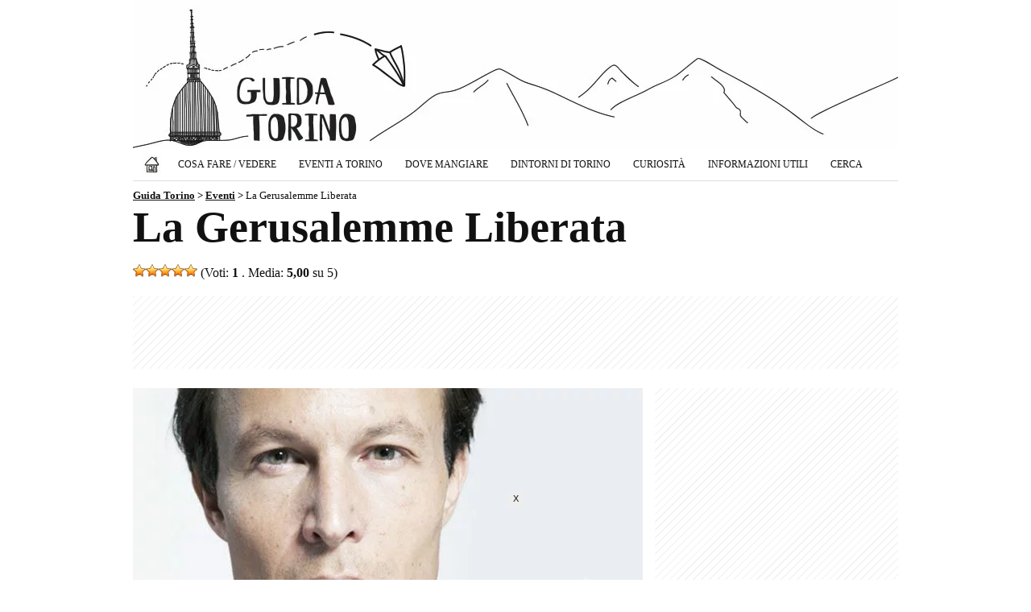

--- FILE ---
content_type: text/html; charset=utf-8
request_url: https://www.google.com/recaptcha/api2/aframe
body_size: 264
content:
<!DOCTYPE HTML><html><head><meta http-equiv="content-type" content="text/html; charset=UTF-8"></head><body><script nonce="K-Dz1fsW0oaK2H-wgoJPNw">/** Anti-fraud and anti-abuse applications only. See google.com/recaptcha */ try{var clients={'sodar':'https://pagead2.googlesyndication.com/pagead/sodar?'};window.addEventListener("message",function(a){try{if(a.source===window.parent){var b=JSON.parse(a.data);var c=clients[b['id']];if(c){var d=document.createElement('img');d.src=c+b['params']+'&rc='+(localStorage.getItem("rc::a")?sessionStorage.getItem("rc::b"):"");window.document.body.appendChild(d);sessionStorage.setItem("rc::e",parseInt(sessionStorage.getItem("rc::e")||0)+1);localStorage.setItem("rc::h",'1768898760981');}}}catch(b){}});window.parent.postMessage("_grecaptcha_ready", "*");}catch(b){}</script></body></html>